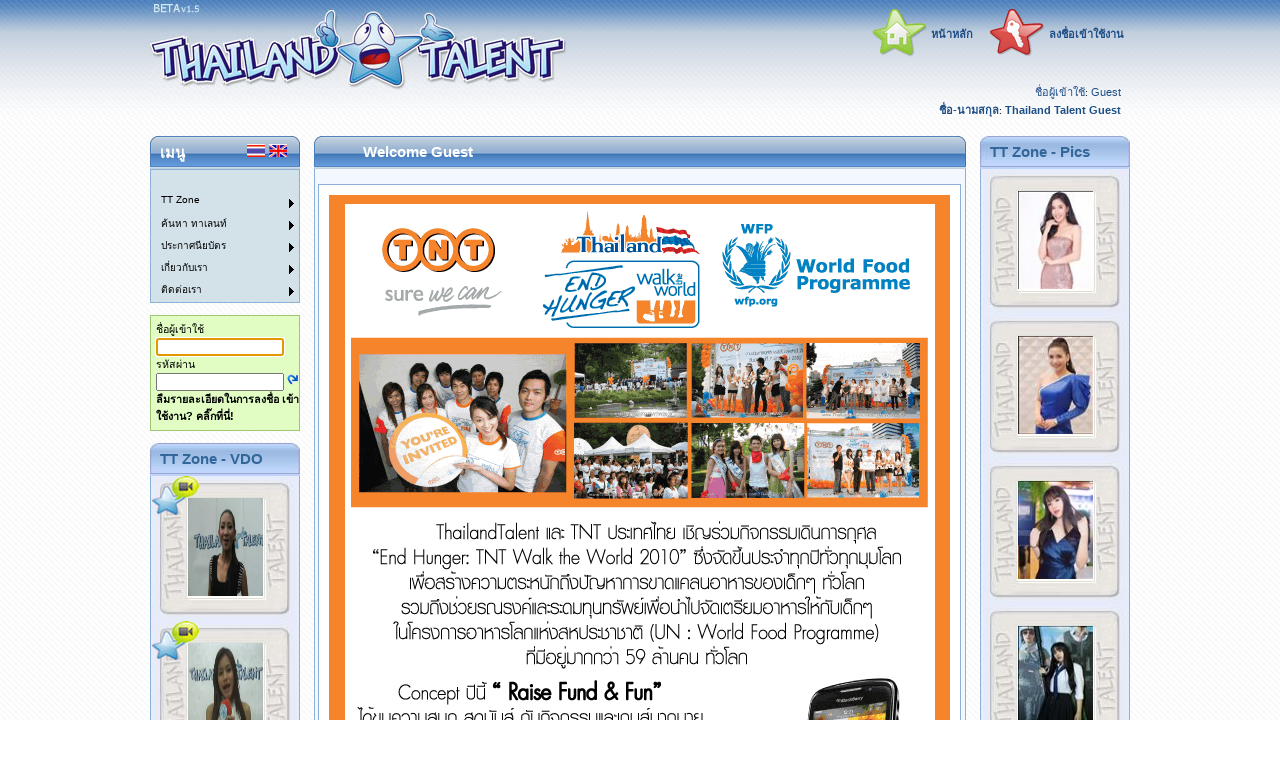

--- FILE ---
content_type: text/html; charset=utf-8
request_url: http://www.thailandtalent.com/?do=AdPage/ShowAd&ad=TNTWTW2010
body_size: 36701
content:

<!DOCTYPE HTML>
<html>
<head id="Head1"><title>

</title><meta name="description" /><meta name="keywords" content="thailand talent, mc, pretty, เอเจนซี่, โมเดลลิ่ง, พริตติ้, นางแบบ, โคโยตี้, coyote, dancer, โมเดล, พิธีกร, สมัครงาน, นักเต้น, pretty girl, pretty boy, thai girl, พริตติ้สาวสวย, มอเตอร์โชว์, พริตติ้ มอเตอร์โชว์, สาวสวย, พริตตี้, พริตตี้สาวสวย, พริตตี้ มอเตอร์โชว์, mv, bangkok model agency, thai models, casting agencies" /><meta name="copyright" content="Thailand Talent &#39;2019&#39;" /><meta name="author" content="James Horrocks" /><meta name="verify-v1" content="jqS0Zk2V8oB2oJzy9cu1Vt6g93ggJR3hW90J4ot26gg=" /><meta name="y_key" content="cd18aa74abbaad21" /><link href="Supporting_Files/Rating.css" rel="stylesheet" /><link href="Supporting_Files/StandardStyles.css" rel="stylesheet" /><link rel="shortcut icon" href="favicon.ico" type="image/x-icon" />
    <script language="javascript" src="Supporting_Files/Common.js"></script>
<style type="text/css">
	/* <![CDATA[ */
	#Menu1_ctl00 img.icon { border-style:none;vertical-align:middle; }
	#Menu1_ctl00 img.separator { border-style:none;display:block; }
	#Menu1_ctl00 ul { list-style:none;margin:0;padding:0;width:auto; }
	#Menu1_ctl00 ul.dynamic { z-index:1; }
	#Menu1_ctl00 a { text-decoration:none;white-space:nowrap;display:block; }
	#Menu1_ctl00 a.static { text-decoration:none;border-style:none; }
	#Menu1_ctl00 a.popout { background-image:url("/WebResource.axd?d=uysHHhMNwh4NG8SvlQhNeULtn-WzRPkhaenOnq6ONeAHuqkt7gyk99JygU7rEZ2IArllfUBDO2EihkwlA_tbu3mKgo8Z90CBziKiOZTZN5I1&t=638628459619783110");background-repeat:no-repeat;background-position:right center;padding-right:14px; }
	#Menu1_ctl00 a.dynamic { text-decoration:none;border-style:none; }
	#Menu1_ctl00 a.level2 { padding-left:1em; }
	/* ]]> */
</style></head>
<body style="margin-left: 0; margin-top: 0; margin-bottom: 0; margin-right: 0; text-align: center;" onload="f_onload();">
   
    <center>
        <form method="post" action="./?do=AdPage%2fShowAd&amp;ad=TNTWTW2010" id="Form1">
<div class="aspNetHidden">
<input type="hidden" name="__LASTFOCUS" id="__LASTFOCUS" value="" />
<input type="hidden" name="__EVENTTARGET" id="__EVENTTARGET" value="" />
<input type="hidden" name="__EVENTARGUMENT" id="__EVENTARGUMENT" value="" />
<input type="hidden" name="__VIEWSTATE" id="__VIEWSTATE" value="/[base64]/i2sX66qlpDFnl4=" />
</div>

<script type="text/javascript">
//<![CDATA[
var theForm = document.forms['Form1'];
if (!theForm) {
    theForm = document.Form1;
}
function __doPostBack(eventTarget, eventArgument) {
    if (!theForm.onsubmit || (theForm.onsubmit() != false)) {
        theForm.__EVENTTARGET.value = eventTarget;
        theForm.__EVENTARGUMENT.value = eventArgument;
        theForm.submit();
    }
}
//]]>
</script>


<script src="/WebResource.axd?d=AeLWmS56W5sylGo8CEAiwb9jyGF7AYObkdKLuIQbzkUpZNWTyGyw5O1lC4uXrNrzh6P5P8a1beowmBDdEu9YaTz6eVeoXguk94DB_mlQPhU1&amp;t=638628459619783110" type="text/javascript"></script>


<script src="/ScriptResource.axd?d=6yEGsy9W-DsVkL6OZkQQ5j3f-qe4rKnmpNzf4lLAQZjcDLEtnTjZllEC_kDOQQX-mx7gyzLCyLk0CdGEb47tNtH3HzoEz7GTVUp-Ys1TzJiOCp8l6jkRQq2HFw2rUOSIof2lmiUGRccwUiQSSjuUAg2&amp;t=ffffffffc7a8e318" type="text/javascript"></script>
<script src="/ScriptResource.axd?d=4W3rsxenkMRa_5RqoohvzXwdbaNJG7XSvkqr4bDqYL4TJ85jSvyO5bsMDJ7Qwi523FCnZX8bNysTeqpNeGU0S-Y9KcionQNEUD0eItipx7p06M2NncnhwnxpZ4BPJMqFbCVECzkVVZApPTHzPHdsPyINfSwEw4LNzaUv2P73XWI1&amp;t=2a9d95e3" type="text/javascript"></script>
<script src="/ScriptResource.axd?d=jgnSi1hBRto4C5Wr5XILqC5JTeYRFwG_a6qG_XeTd1sayZO5ayH_49sHX39dT2KYGVvYDex6aYQC5xdsQZNjf1CSKd1PK6Heywqy9-jxH6H-tWoKN0LCM0FW8EYFdrO5hp5WFWSH26oWvuO1-1o0icXuxh95QHYD_6e-W8mNlCkwuTD4Fnidg6PXWUtsppQr0&amp;t=2a9d95e3" type="text/javascript"></script>
<script src="/WebResource.axd?d=ZL3D9qK3DIQXqegclLX0aeHYw4_yiS8vn5DnT--bLkT2zDUiG0qUBtm1wHO99V6q8PVhGll0PFzpmLs4REFmWc0JvXLeiiinViSLVc2J8Ko1&amp;t=638628459619783110" type="text/javascript"></script>
<div class="aspNetHidden">

	<input type="hidden" name="__VIEWSTATEGENERATOR" id="__VIEWSTATEGENERATOR" value="CA0B0334" />
</div>
            
            
<table border="0" cellpadding="0" cellspacing="0" style="width: 100%; height: 119px">
    <tr>
        <td align="center" colspan="3" rowspan="3" style="background-image: url(Images/Header/header_bg.jpg); width: 100%; height: 119px">
            <table cellpadding="0px" cellspacing="0px" border="0" style="width: 980px; height: 119px">
                <tr class="Header_TableTR">
                    <td style="width: 419px; height: 122px;" valign="top">
                        <table border="0" cellpadding="0" cellspacing="0" style="width: 419px; height: 119px">
                            <tr>
                                <td colspan="3" style="height: 97px">
                                    <a href="Default.aspx"><img id="Header1_imgHeaderLogo" src="Images/Header/header_logo.jpg" align="middle" style="height:97px;width:419px;" /></a>
                                    </td>
                            </tr>
                            <tr>
                                <td colspan="3" style="height: 22px" align="left">
                                    
                                        <table border="0" cellpadding="0" cellspacing="0" >
                                            <tr>
                                                <td align="right">
                                                    
                                                </td>
                                            </tr>
                                        </table>
                                    
                                </td>
                            </tr>
                        </table>
                    </td>
                    <td align="right" valign="bottom" style="height: 122px; width: 561px;">
                        <table style="height: 119px">
                            <tr>
                                <td align="right" style="height: 52px">
                                    <table style="height: 52px">
                                        <tr>
                                            <td align="right" colspan="2" nowrap>
                                                <input type="image" name="Header1$imgHome" id="Header1_imgHome" src="Images/Header/header_home.gif" style="height:48px;width:55px;" /></td>
                                            <td align="left" colspan="1" nowrap>
                                                <a id="Header1_lblHome" class="HeaderText" href="javascript:__doPostBack(&#39;Header1$lblHome&#39;,&#39;&#39;)" style="font-weight:bold;">หน้าหลัก</a></td>
                                            <td align="center" colspan="1" style="width: 6px; font-weight: bold; color: #000000;">
                                            </td>
                                            <td align="right" colspan="2" style="width: 58px; font-weight: bold; color: #000000;" nowrap>
                                                <input type="image" name="Header1$imgSignInSignOut" id="Header1_imgSignInSignOut" src="Images/Header/Header_SignIn.gif" style="height:48px;width:55px;" /></td>
                                            <td align="left" colspan="1" style="font-weight: bold; color: #000000;" nowrap>
                                                <a id="Header1_lblSignIn" class="HeaderText" href="javascript:__doPostBack(&#39;Header1$lblSignIn&#39;,&#39;&#39;)" style="font-weight:bold;">ลงชื่อเข้าใช้งาน</a></td>
                                            
                                        </tr>
                                    </table>
                                </td>
                            </tr>
                            <tr>
                                <td align="right" valign="bottom">
                                    <table id="Table1" border="0" cellpadding="0" cellspacing="0">
                                        <tr>
                                            <td align="right" style="height: 11px">
                                                <span id="Header1_lblSignedInAs" class="HeaderText" style="font-weight:normal;">ชื่อผู้เข้าใช้</span>:
                                                <span id="Header1_lbltxtLoggedInAs" class="HeaderText" style="font-weight:normal;">Guest&nbsp;&nbsp;</span>
                                            </td>
                                        </tr>
                                        <tr>
                                            <td align="right" style="height: 11px">
                                                <span id="Header1_lblFullName" class="HeaderText" style="font-weight:bold;">ชื่อ-นามสกุล</span>:
                                                <span id="Header1_lbltxtFullName" class="HeaderText" style="font-weight:bold;">Thailand Talent Guest&nbsp;&nbsp;</span>
                                            </td>
                                        </tr>
                                        
                                    </table>
                                </td>
                            </tr>
                        </table>
                    </td>
                </tr>
            </table>
        </td>
    </tr>
    <tr>
    </tr>
    <tr>
    </tr>
</table>


            <script type="text/javascript">
//<![CDATA[
Sys.WebForms.PageRequestManager._initialize('ScriptManager1', 'Form1', ['tUpdatePanelMaster','UpdatePanelMaster'], [], [], 90, '');
//]]>
</script>

            <div id="UpdatePanelMaster">
	
                
</div>
            <table id="tblMasterOuter" style="width: 980px; height: 100%; align: center;" cellspacing="0" cellpadding="0" border="0">
                <tr>
                    <td align="left" colspan="3" rowspan="1" valign="top" style="height: 14px">
                    </td>
                </tr>
                <tr>
                    <td colspan="1" valign="top">
                        <table class="MenuTable" cellspacing="0" cellpadding="0" border="0px">
                            <tr class="HeaderTableTH">
                                <td style="width: 10px;" align="left">
                                    <img src="Images/TableHeaders/title_left.jpg" /></td>
                                <td style="width: 100%" align="left" nowrap>
                                    <span id="lblMenu">เมนู</span></td>
                                <td align="right" style="width: 100%">
                                    
<table>
    <tr>
        <td>
            <input type="image" name="Language1$btnThai" id="Language1_btnThai" src="Images/th.gif" alt="Thai" style="height:13px;width:18px;" /></td>
        <td>
            <input type="image" name="Language1$btnEnglish" id="Language1_btnEnglish" src="Images/en.gif" alt="English" style="height:13px;width:18px;" /></td>
    </tr>
</table>

                                </td>
                                <td style="width: 10px" align="right">
                                    <img src="Images/TableHeaders/title_right.jpg" /></td>
                            </tr>
                        </table>
                        <table class="MenuData" cellspacing="0" cellpadding="0" border="0px" width="30px">
                            <tr>
                                <td align="right">
                                    <div id="divMenu1" style="display: none;"></div>
                    			<a href="#Menu1_ctl00_SkipLink"><img alt="Skip Navigation Links" src="/WebResource.axd?d=sJAZwsmx0aapcR-mqSkEU0jXcxWsSI2GpwwMewu8LEkhR4Pm-luEXGD9yeeLccIO7SC1Cj41kBWwjYUv6yEdc9tXi1DPQ77fTvE286Q2DPI1&amp;t=638628459619783110" width="0" height="0" style="border-width:0px;" /></a><div runat="server" id="Menu1_ctl00">
	<ul class="level1">
		<li><a class="level1 StaticMenuItemStyleTH"><img src="Images/MenuSpacer.gif" alt="" title="" class="icon" /></a></li><li><a class="popout level2 StaticMenuItemStyleTH">TT Zone</a><ul class="level3">
			<li><a title="click here to go to Picture Vote" class="level3 DynamicMenuItemStyleTH" href="Default.aspx?m=TT Zone&amp;do=CommonControls/HotOrNotPicture" target="_self"><img src="Images/Menu/MyPictures.jpg" alt="click here to go to Picture Vote" title="click here to go to Picture Vote" class="icon" />&nbsp;&nbsp;&nbsp;Picture Vote</a></li><li><a title="click here to go to Audio Vote" class="level3 DynamicMenuItemStyleTH" href="Default.aspx?m=TT Zone&amp;do=CommonControls/HotOrNotAudio" target="_self"><img src="Images/Menu/MyAudio_30.gif" alt="click here to go to Audio Vote" title="click here to go to Audio Vote" class="icon" />&nbsp;&nbsp;&nbsp;Audio Vote</a></li><li><a title="click here to go to VDO Vote" class="level3 DynamicMenuItemStyleTH" href="Default.aspx?m=TT Zone&amp;do=CommonControls/HotOrNotVideo" target="_self"><img src="Images/Menu/MyVideo_30.gif" alt="click here to go to VDO Vote" title="click here to go to VDO Vote" class="icon" />&nbsp;&nbsp;&nbsp;VDO Vote</a></li>
		</ul></li><li><a class="popout level2 StaticMenuItemStyleTH">ค้นหา ทาเลนท์</a><ul class="level3">
			<li><a title="click here to go to ค้นหา ทาเลนท์" class="level3 DynamicMenuItemStyleTH" href="Default.aspx?m=ค้นหา ทาเลนท์&amp;do=SearchForTalent/Search" target="_self"><img src="Images/Menu/Search.gif" alt="click here to go to ค้นหา ทาเลนท์" title="click here to go to ค้นหา ทาเลนท์" class="icon" />&nbsp;&nbsp;&nbsp;ค้นหา ทาเลนท์</a></li>
		</ul></li><li><a class="popout level2 StaticMenuItemStyleTH">ประกาศนียบัตร</a><ul class="level3">
			<li><a title="click here to go to เข้าชม" class="level3 DynamicMenuItemStyleTH" href="Default.aspx?m=ประกาศนียบัตร&amp;do=Certificate/ShowAll" target="_self"><img src="Images/Menu/TalentCertificate_30.gif" alt="click here to go to เข้าชม" title="click here to go to เข้าชม" class="icon" />&nbsp;&nbsp;&nbsp;เข้าชม</a></li>
		</ul></li><li><a class="popout level2 StaticMenuItemStyleTH">เกี่ยวกับเรา</a><ul class="level3">
			<li><a title="click here to go to เกี่ยวกับเรา" class="level3 DynamicMenuItemStyleTH" href="Default.aspx?m=เกี่ยวกับเรา&amp;do=TTInfo/AboutUs" target="_self"><img src="Images/Menu/AboutUs.gif" alt="click here to go to เกี่ยวกับเรา" title="click here to go to เกี่ยวกับเรา" class="icon" />&nbsp;&nbsp;&nbsp;เกี่ยวกับเรา</a></li><li><a title="click here to go to จดมุ่งหมายของเราุ" class="level3 DynamicMenuItemStyleTH" href="Default.aspx?m=เกี่ยวกับเรา&amp;do=TTInfo/OurMission" target="_self"><img src="Images/Menu/OurMission.gif" alt="click here to go to จดมุ่งหมายของเราุ" title="click here to go to จดมุ่งหมายของเราุ" class="icon" />&nbsp;&nbsp;&nbsp;จดมุ่งหมายของเราุ</a></li><li><a title="click here to go to ทาเลนท์ของเรา" class="level3 DynamicMenuItemStyleTH" href="Default.aspx?m=เกี่ยวกับเรา&amp;do=TTInfo/OurTalent" target="_self"><img src="Images/Menu/OurTalent.gif" alt="click here to go to ทาเลนท์ของเรา" title="click here to go to ทาเลนท์ของเรา" class="icon" />&nbsp;&nbsp;&nbsp;ทาเลนท์ของเรา</a></li><li><a title="click here to go to ลูกค้าองค์กรและเอเจนซี่ของเรา" class="level3 DynamicMenuItemStyleTH" href="Default.aspx?m=เกี่ยวกับเรา&amp;do=TTInfo/OurClientsAndAgencies" target="_self"><img src="Images/Menu/OurClientsAndAgencies.gif" alt="click here to go to ลูกค้าองค์กรและเอเจนซี่ของเรา" title="click here to go to ลูกค้าองค์กรและเอเจนซี่ของเรา" class="icon" />&nbsp;&nbsp;&nbsp;ลูกค้าองค์กรและเอเจนซี่ของเรา</a></li><li><a title="click here to go to กฏและข้อตกลง" class="level3 DynamicMenuItemStyleTH" href="Default.aspx?m=เกี่ยวกับเรา&amp;do=TTInfo/TandC" target="_self"><img src="Images/Menu/TermsAndConditions.gif" alt="click here to go to กฏและข้อตกลง" title="click here to go to กฏและข้อตกลง" class="icon" />&nbsp;&nbsp;&nbsp;กฏและข้อตกลง</a></li><li><a title="click here to go to TT Zone" class="level3 DynamicMenuItemStyleTH" href="Default.aspx?m=เกี่ยวกับเรา&amp;do=TTInfo/OurTTZone" target="_self"><img src="Images/Menu/TTZone_30.gif" alt="click here to go to TT Zone" title="click here to go to TT Zone" class="icon" />&nbsp;&nbsp;&nbsp;TT Zone</a></li><li><a title="click here to go to Privacy Policy" class="level3 DynamicMenuItemStyleTH" href="Default.aspx?m=เกี่ยวกับเรา&amp;do=TTInfo/PrivacyPolicy" target="_self"><img src="Images/Menu/TermsAndConditions.gif" alt="click here to go to Privacy Policy" title="click here to go to Privacy Policy" class="icon" />&nbsp;&nbsp;&nbsp;Privacy Policy</a></li>
		</ul></li><li><a class="popout level2 StaticMenuItemStyleTH">ติดต่อเรา</a><ul class="level3">
			<li><a title="click here to go to ติดต่อเรา" class="level3 DynamicMenuItemStyleTH" href="Default.aspx?m=ติดต่อเรา&amp;do=TTInfo/ContactUs" target="_self"><img src="Images/Menu/ContactUs.gif" alt="click here to go to ติดต่อเรา" title="click here to go to ติดต่อเรา" class="icon" />&nbsp;&nbsp;&nbsp;ติดต่อเรา</a></li>
		</ul></li>
	</ul>
</div><a id="Menu1_ctl00_SkipLink"></a>
				
                <script type="text/javascript" defer="defer">
                    function f_onload() {
                      var divMenu1=document.getElementById("divMenu1");
                      divMenu1.style.display='inline';
                    }
                </script>
                                </td>
                            </tr>
                        </table>
                        
<br />
<table  class="SignIn_LeftMenu" border="0" cellpadding="0" cellspacing="0">
    <tr>
        <td style="width: 150px; height: 20px;" align="left">
            <span id="SignIn_LeftMenu1_lblUsername">ชื่อผู้เข้าใช้</span>
            <br />
            <input name="SignIn_LeftMenu1$txtUsername" type="text" maxlength="30" id="SignIn_LeftMenu1_txtUsername" onkeydown="if(event.which || event.keyCode){if ((event.which == 13) || (event.keyCode == 13)) {document.getElementById(&#39;SignIn_LeftMenu1_btnSignIn&#39;).click();return false;}} else {return true}; " style="width:120px;" /></td>
    </tr>
    <tr>
        <td style="width: 150px; height: 20px;" align="left">
            <span id="SignIn_LeftMenu1_lblPassword">รหัสผ่าน</span>
            <br />
            <input name="SignIn_LeftMenu1$txtPassword" type="password" maxlength="30" id="SignIn_LeftMenu1_txtPassword" onkeydown="if(event.which || event.keyCode){if ((event.which == 13) || (event.keyCode == 13)) {document.getElementById(&#39;SignIn_LeftMenu1_btnSignIn&#39;).click();return false;}} else {return true}; " style="width:120px;" />
            <input type="image" name="SignIn_LeftMenu1$btnSignIn" id="SignIn_LeftMenu1_btnSignIn" src="Images/NavButtons/redo.gif" />
        </td>
    </tr>
    <tr>
        <td align="left" style="width: 150px; height: 26px">
        <a id="SignIn_LeftMenu1_btnForgottenSignInDetails" href="javascript:__doPostBack(&#39;SignIn_LeftMenu1$btnForgottenSignInDetails&#39;,&#39;&#39;)" style="font-weight:bold;">ลืมรายละเอียดในการลงชื่อ เข้าใช้งาน? คลิ๊กที่นี่!</a>
        </td>
    </tr>
</table>
                        <br />
                        
                        <table id="VideoOfTheDay1_tblPicture" class="VideoOfTheDay" cellspacing="0" cellpadding="0" border="0">
	<tr class="VideoOfTheDayTH">
		<td style="width: 10px;" align="left">
            <img src="Images/TableHeaders/title_left_lightblue.jpg" /></td>
		<td style="width: 100%" align="left" nowrap="nowrap">
            <span id="VideoOfTheDay1_lblVideoOfTheDay">TT Zone - VDO</span>
        </td>
		<td style="width: 10px" align="right">
            <img src="Images/TableHeaders/title_right_lightblue.jpg" /></td>
	</tr>
	<tr height="144px">
		<td align="center" colspan="3" class="VideoOfTheDayTD"><img src="TalentUploadedVideo/B09F7F22-CE86-45DF-83CC-D42002E46BE5/Thumbs/75f8d89b-cefc-46da-b481-e9527974acef.jpg" onclick="javascript:VideoPopup(&#39;5ffc803d-0e99-444b-bae4-91146d87a09d&#39;);" class="VideoOfTheDayImage" width="75" height="98" /></td>
	</tr>
	<tr height="144px">
		<td align="center" colspan="3" class="VideoOfTheDayTD"><img src="TalentUploadedVideo/EB7DBAE6-6269-4BEE-82D8-1F00310A8AC0/Thumbs/WC0e8820bc-3e41-440e-ab49-dde77cf2cfef.jpg" onclick="javascript:VideoPopup(&#39;4f104d16-4c38-4b1a-9fa1-a8b047851c6a&#39;);" class="VideoOfTheDayImage" width="75" height="98" /></td>
	</tr>
	<tr height="144px">
		<td align="center" colspan="3" class="VideoOfTheDayTD"><img src="TalentUploadedVideo/E586069B-CEB7-4289-915F-64CDB9F02A4D/Thumbs/WCef7c4e20-72dc-448b-b746-8cb3e53da77d.jpg" onclick="javascript:VideoPopup(&#39;7152c27e-bf93-44ec-afb5-d2eda5a1e4b3&#39;);" class="VideoOfTheDayImage" width="75" height="98" /></td>
	</tr>
	<tr height="144px">
		<td align="center" colspan="3" class="VideoOfTheDayTD"><img src="TalentUploadedVideo/463EBC85-797A-433B-888C-E6FE60BAE2C8/Thumbs/WC7d608969-9f09-4ec1-bce1-359b2b8b3a6f.jpg" onclick="javascript:VideoPopup(&#39;8e6f9568-549a-4aa7-8ecd-6587c0b96f26&#39;);" class="VideoOfTheDayImage" width="75" height="98" /></td>
	</tr>
	<tr height="144px">
		<td align="center" colspan="3" class="VideoOfTheDayTD"><img src="TalentUploadedVideo/8A9AC7D9-53FB-4732-887D-4B52B5AD6695/Thumbs/706e4e2b-0fca-4828-9a2c-8811d2541d8c.jpg" onclick="javascript:VideoPopup(&#39;88d31784-5563-4dc3-bf5d-03640a5c485c&#39;);" class="VideoOfTheDayImage" width="75" height="98" /></td>
	</tr>
</table>

                        
			<br/>
                        <table id="AudioOfTheDay1_tblPicture" class="AudioOfTheDay" cellspacing="0" cellpadding="0" border="0">
	<tr class="AudioOfTheDayTH">
		<td style="width: 10px;" align="left">
            <img src="Images/TableHeaders/title_left_lightblue.jpg" /></td>
		<td style="width: 100%" align="left" nowrap="nowrap">
            <span id="AudioOfTheDay1_lblAudio">TT Zone - Audio</span>
        </td>
		<td style="width: 10px" align="right">
            <img src="Images/TableHeaders/title_right_lightblue.jpg" /></td>
	</tr>
	<tr height="144px">
		<td align="center" colspan="3" class="AudioOfTheDayTD"><img src="TalentUploadedPictures/3E3A7B85-2902-4D22-80B4-05A971F9D34B/Thumbs/4a80ece0-8cd8-4634-96e6-d228f52fcf6f.JPG" onclick="javascript:AudioPopup(&#39;ec35f108-00c3-4a30-8566-5bccffdba626&#39;);" class="AudioOfTheDayImage" width="75" height="98" /></td>
	</tr>
	<tr height="144px">
		<td align="center" colspan="3" class="AudioOfTheDayTD"><img src="TalentUploadedPictures/BAF2B506-20AB-401F-AC02-87C557AF0A06/Thumbs/552a741e-fc7f-4bcd-b993-1ce1a92b2d9f.jpg" onclick="javascript:AudioPopup(&#39;654a42fd-9186-49ac-9295-136f8f86ef4f&#39;);" class="AudioOfTheDayImage" width="75" height="98" /></td>
	</tr>
	<tr height="144px">
		<td align="center" colspan="3" class="AudioOfTheDayTD"><img src="TalentUploadedPictures/916BB5BE-0057-41DC-B547-83CD42765B90/Thumbs/a84020d3-6607-4d12-93b6-58e99aa82e28.JPG" onclick="javascript:AudioPopup(&#39;c0059a54-c913-43ed-b636-8a310e76d74b&#39;);" class="AudioOfTheDayImage" width="75" height="98" /></td>
	</tr>
</table>


                    </td>
                    <td align="center" style="width: 100%; height: 100%" valign="top">
                        <!--- Start of Body --->
                        <div id="divPageContainer" style="height: 100%;">
                            <table cellspacing="0px" cellpadding="0px" style="width: 100%;" border="0">
                                <tr>
                                    <td style="width: 100%;" align="center" valign="top">
                                        <!--- Start of Main Data Header --->
                                        <table class="MainDataHeader" cellspacing="0" cellpadding="0" border="0px">
                                            <tr class="HeaderTH">
                                                <td style="width: 10px;" align="left">
                                                    <img src="Images/TableHeaders/title_left.jpg" /></td>
                                                <td style="width: 100%" align="left" nowrap>
                                                    <span id="lblHeaderMenuText" style="font-weight:bold;">Welcome Guest</span>
                                                    <span id="lblHeaderSubMenuText" style="font-weight:bold;"></span>
                                                    <span id="lblHeaderItemDetailText" style="font-weight:normal;"></span>
                                                </td>
                                                <td style="width: 10px" align="right">
                                                    <img src="Images/TableHeaders/title_right.jpg" /></td>
                                            </tr>
                                            <tr>
                                                <td align="center" style="height: 100%;" colspan="3" class="HeaderTableBody" valign="top">
                                                    <br />



                                                    


                                                    
 
                                                    
<table width="100%">
    <tr >
        <td >
            <table width="621" border="0" cellpadding="0" cellspacing="0">
<tr>
<td class="InformationHeader">
<img alt="Walk The World 2010 Thailand" src="AdPage/TNT/TNTWTW2010AdPage.gif">
</td>
</tr>
</table>
        </td>
    </tr>
</table>

<input name="cOther$hndID" type="hidden" id="cOther_hndID" value="788f44ad-975f-430e-8030-2c91ae502064" />
<input name="cOther$hndAdPageStatID" type="hidden" id="cOther_hndAdPageStatID" value="609fe000-345d-41d8-98af-85f4ace1ebf2" />


<br />
                                                    

<br />
                                                    


                                                    



                                                   
                                                    
                                                </td>
                                            </tr>
                                            <tr>
                                                <td align="center" style="height: 100%;" colspan="3" class="HeaderTableBody" valign="bottom">
                                                    
                                                    
<br /><table width="100%" cellspacing="0" cellpadding="0" border="0px" class="Footer">
    <tr>
        <td align="left" >
            <br />
            <div align="center">
                &copy; 2006-2018 ThailandTalent.com | All Rights Reserved | <a href="Default.aspx?m=Terms And Conditions&do=TTInfo/TandC">
                    Terms And Conditions</a></div>
            <div align="center">
                All trademarks are the property of their legal owners.
                
                </div>
                
            <br />
        </td>
        <td align="right" >
            <a href="http://www.asiamediaservices.com" title="Asia Media Services Co., Ltd" target="_blank">
                <img src="Images/PoweredBy.gif" style="border:none;" alt="Asia Media Services Co., Ltd" />
            </a>
            <br />
            <a href="http://jstudio.asia" title="JStudio.asia" target="_blank">
                Studio pictures by - JStudio.asia
            </a>
        </td>
    </tr>
</table>

                                                </td>
                                            </tr>
                                        </table>
                                        <!--- End of Main Data Header --->
                                    </td>
                                </tr>
                            </table>
                            </div>
                        <!--- END of Body --->
                    </td>
                    <td align="left" valign="top">
                        <table id="PicsOfTheDay1_tblPicture" class="PicsOfTheDay" width="154px" cellspacing="0" cellpadding="0" border="0">
	<tr class="PicsOfTheDayTH">
		<td style="width: 10px;" align="left">
            <img src="Images/TableHeaders/title_left_lightblue.jpg" /></td>
		<td style="width: 100%" align="left" nowrap="nowrap">
            <span id="PicsOfTheDay1_lblPicsOfTheDay">TT Zone - Pics</span>
        </td>
		<td style="width: 10px" align="right">
            <img src="Images/TableHeaders/title_right_lightblue.jpg" /></td>
	</tr>
	<tr height="144px">
		<td align="center" colspan="3" class="PicsOfTheDayTD"><img src="TalentUploadedPictures/65AB869F-1194-4DEF-AEBB-A568E57524DE/Thumbs/a1ead0a0-0b4e-4cdd-85fb-046d4771b892.jpg" onclick="javascript:ImagePopup(&#39;96e7dca0-b03d-40cf-892d-0d0e7048cf5b&#39;);" class="PicsOfTheDayImage" width="75" height="98" /></td>
	</tr>
	<tr height="144px">
		<td align="center" colspan="3" class="PicsOfTheDayTD"><img src="TalentUploadedPictures/65AB869F-1194-4DEF-AEBB-A568E57524DE/Thumbs/7af0d6a3-4d12-43bb-a7c0-e9f38a14cf46.jpg" onclick="javascript:ImagePopup(&#39;7a0f4ea7-db93-439d-8a6e-f90c16ed456d&#39;);" class="PicsOfTheDayImage" width="75" height="98" /></td>
	</tr>
	<tr height="144px">
		<td align="center" colspan="3" class="PicsOfTheDayTD"><img src="TalentUploadedPictures/166E0422-B8A4-4854-8132-3BF43EC18861/Thumbs/9ed4ed04-dc8a-4ad9-9c54-928a241dcd51.jpg" onclick="javascript:ImagePopup(&#39;528df5fd-9937-433e-99fe-9635ac0ac36e&#39;);" class="PicsOfTheDayImage" width="75" height="98" /></td>
	</tr>
	<tr height="144px">
		<td align="center" colspan="3" class="PicsOfTheDayTD"><img src="TalentUploadedPictures/166E0422-B8A4-4854-8132-3BF43EC18861/Thumbs/5f18c4c3-ea94-4b36-8528-b1124ce5e85d.jpg" onclick="javascript:ImagePopup(&#39;a29df5f2-4c98-4913-9360-5da1622b20ed&#39;);" class="PicsOfTheDayImage" width="75" height="98" /></td>
	</tr>
	<tr height="144px">
		<td align="center" colspan="3" class="PicsOfTheDayTD"><img src="TalentUploadedPictures/166E0422-B8A4-4854-8132-3BF43EC18861/Thumbs/8cc5fc0f-94fd-4aff-89b2-e7e077246d32.jpg" onclick="javascript:ImagePopup(&#39;3a025662-b5c1-4d39-9058-6e54c1d90c83&#39;);" class="PicsOfTheDayImage" width="75" height="98" /></td>
	</tr>
	<tr height="144px">
		<td align="center" colspan="3" class="PicsOfTheDayTD"><img src="TalentUploadedPictures/DDA2713D-CC8D-4312-82AF-3F659AB3F05D/Thumbs/c2cd52cb-e207-4ef6-9ea3-116aa5f94107.jpg" onclick="javascript:ImagePopup(&#39;cab6b649-9b4a-4af6-942b-f81f9ea07a37&#39;);" class="PicsOfTheDayImage" width="75" height="98" /></td>
	</tr>
	<tr height="144px">
		<td align="center" colspan="3" class="PicsOfTheDayTD"><img src="TalentUploadedPictures/166E0422-B8A4-4854-8132-3BF43EC18861/Thumbs/86930a22-0fc3-44c9-a330-32fda00c3744.jpg" onclick="javascript:ImagePopup(&#39;f6f15ce3-1b79-4db0-9d3d-612619a01fa6&#39;);" class="PicsOfTheDayImage" width="75" height="98" /></td>
	</tr>
	<tr height="144px">
		<td align="center" colspan="3" class="PicsOfTheDayTD"><img src="TalentUploadedPictures/65AB869F-1194-4DEF-AEBB-A568E57524DE/Thumbs/dd8c9321-574d-4c68-9721-444196bcb48c.jpg" onclick="javascript:ImagePopup(&#39;6cd75061-bef8-40aa-8a33-a60a6cdb9414&#39;);" class="PicsOfTheDayImage" width="75" height="98" /></td>
	</tr>
	<tr height="144px">
		<td align="center" colspan="3" class="PicsOfTheDayTD"><img src="TalentUploadedPictures/A2385BF8-1386-4C0E-9DF5-516BFE66A816/Thumbs/64031a89-b57a-47a1-957a-034e4bac03aa.jpg" onclick="javascript:ImagePopup(&#39;3ea439c6-4b9d-4682-83d1-9b5c2c768cdf&#39;);" class="PicsOfTheDayImage" width="75" height="98" /></td>
	</tr>
</table>


                        <br />
                    </td>
                </tr>
                </table>
            <br />
        
<script type='text/javascript'>new Sys.WebForms.Menu({ element: 'Menu1_ctl00', disappearAfter: 500, orientation: 'vertical', tabIndex: 0, disabled: false });</script>
<script type="text/javascript">
//<![CDATA[
WebForm_AutoFocus('SignIn_LeftMenu1_txtUsername');//]]>
</script>
</form>
    </center>
    <script src="http://www.google-analytics.com/urchin.js" type="text/javascript">
    </script>

    <script type="text/javascript">
    _uacct = "UA-2231452-2";
    urchinTracker();
    </script>
</body>
</html>


--- FILE ---
content_type: application/javascript
request_url: http://www.thailandtalent.com/Supporting_Files/Common.js
body_size: 17567
content:
function copyText(thisThing) {
    if (window.clipboardData) {
        window.clipboardData.setData('text', thisThing);
        ChangeCopyImage('copyok');
        setTimeout('ChangeCopyImage("copy");', 1000);
    }
    else
        ChangeCopyImage('copynotok');
}

function ChangeCopyImage(theImage) {
    var imgCopy = document.getElementById('imgCopy');

    if (imgCopy != null)
        imgCopy.src = 'Images/' + theImage + '.gif';
}

function ImagePopup(sPicID) {
    newwindow = window.open("Supporting_Files/Picture_Popup.aspx?do=" + sPicID, "Picture_Popup", "resizable=1, scrollbars=1,HEIGHT=770,WIDTH=640");
    if (window.focus) { newwindow.focus(); }
}

function AudioPopup(sAudioID) {
    newwindow = window.open("Supporting_Files/Audio_Popup.aspx?do=" + sAudioID, "Audio_Popup", "resizable=1, scrollbars=1, HEIGHT=770,WIDTH=640");
    if (window.focus) { newwindow.focus(); }
}

function VideoPopup(sVideoID) {
    newwindow = window.open("Supporting_Files/Video_Popup.aspx?do=" + sVideoID, "Video_Popup", "resizable=1, scrollbars=1,HEIGHT=770,WIDTH=640");
    if (window.focus) { newwindow.focus(); }
}

function CertificatePopup(sPicID) {
    newwindow = window.open("Supporting_Files/Certificate_Popup.aspx?do=" + sPicID, "Picture_Popup", "resizable=1, scrollbars=1,HEIGHT=680,WIDTH=850");
    if (window.focus) { newwindow.focus(); }
}

function mouseDown(e) {

    if (parseInt(navigator.appVersion) > 3) {
        var clickType = 1;
        if (navigator.appName == "Netscape") clickType = e.which;
        else clickType = event.button;
        if (clickType != 1) {
            //alert ('Right mouse button is disabled.')
            return false;
        }
    }
    return true;
}
if (parseInt(navigator.appVersion) > 3) {

    document.onmousedown = mouseDown;
    if (navigator.appName == "Netscape")
        document.captureEvents(Event.MOUSEDOWN);
}

function HideRating(layer_ref) {
    document.getElementById(layer_ref).style.display = 'none';
}

function ShowTTZone() {
    window.location.href = 'Default.aspx?m=Information%20About%20Our%20TT%20Zone&do=TTZone/Info';
}

function OpenResumeInNewWindow(sUsername) {
    newwindow = window.open("Default.aspx?" + sUsername, 'Resume', 'width=1020,scrollbars=1,resizable=1,location=0');
    if (window.focus) { newwindow.focus(); }
}

function OpenBlankWindowddddd() {
    alert('OpenBlankWindow');
    newwindow = window.open('about:blank;', 'OpenBlankWindow', 'width=1020,scrollbars=1,resizable=1,location=1');
    if (window.focus) { newwindow.focus(); }
}


///////////////////
//  START DATE PICKER
///////////////////
function positionInfo(object) {

    var p_elm = object;

    this.getElementLeft = getElementLeft;
    function getElementLeft() {
        var x = 0;
        var elm;
        if (typeof (p_elm) == "object") {
            elm = p_elm;
        } else {
            elm = document.getElementById(p_elm);
        }
        while (elm != null) {
            x += elm.offsetLeft;
            elm = elm.offsetParent;
        }
        return parseInt(x);
    }

    this.getElementWidth = getElementWidth;
    function getElementWidth() {
        var elm;
        if (typeof (p_elm) == "object") {
            elm = p_elm;
        } else {
            elm = document.getElementById(p_elm);
        }
        return parseInt(elm.offsetWidth);
    }

    this.getElementRight = getElementRight;
    function getElementRight() {
        return getElementLeft(p_elm) + getElementWidth(p_elm);
    }

    this.getElementTop = getElementTop;
    function getElementTop() {
        var y = 0;
        var elm;
        if (typeof (p_elm) == "object") {
            elm = p_elm;
        } else {
            elm = document.getElementById(p_elm);
        }
        while (elm != null) {
            y += elm.offsetTop;
            elm = elm.offsetParent;
        }
        return parseInt(y);
    }

    this.getElementHeight = getElementHeight;
    function getElementHeight() {
        var elm;
        if (typeof (p_elm) == "object") {
            elm = p_elm;
        } else {
            elm = document.getElementById(p_elm);
        }
        return parseInt(elm.offsetHeight);
    }

    this.getElementBottom = getElementBottom;
    function getElementBottom() {
        return getElementTop(p_elm) + getElementHeight(p_elm);
    }
}

function CalendarControl() {

    var calendarId = 'CalendarControl';
    var currentYear = 0;
    var currentMonth = 0;
    var currentDay = 0;

    var selectedYear = 0;
    var selectedMonth = 0;
    var selectedDay = 0;

    var months = ['January', 'February', 'March', 'April', 'May', 'June', 'July', 'August', 'September', 'October', 'November', 'December'];
    var dateField = null;

    function getProperty(p_property) {
        var p_elm = calendarId;
        var elm = null;

        if (typeof (p_elm) == "object") {
            elm = p_elm;
        } else {
            elm = document.getElementById(p_elm);
        }
        if (elm != null) {
            if (elm.style) {
                elm = elm.style;
                if (elm[p_property]) {
                    return elm[p_property];
                } else {
                    return null;
                }
            } else {
                return null;
            }
        }
    }

    function setElementProperty(p_property, p_value, p_elmId) {
        var p_elm = p_elmId;
        var elm = null;

        if (typeof (p_elm) == "object") {
            elm = p_elm;
        } else {
            elm = document.getElementById(p_elm);
        }
        if ((elm != null) && (elm.style != null)) {
            elm = elm.style;
            elm[p_property] = p_value;
        }
    }

    function setProperty(p_property, p_value) {
        setElementProperty(p_property, p_value, calendarId);
    }

    function getDaysInMonth(year, month) {
        return [31, ((!(year % 4) && ((year % 100) || !(year % 400))) ? 29 : 28), 31, 30, 31, 30, 31, 31, 30, 31, 30, 31][month - 1];
    }

    function getDayOfWeek(year, month, day) {
        var date = new Date(year, month - 1, day)
        return date.getDay();
    }

    this.clearDate = clearDate;
    function clearDate() {
        dateField.value = '';
        hide();
    }

    this.setDate = setDate;
    function setDate(year, month, day) {
        if (dateField) {
            if (month < 10) { month = "0" + month; }
            if (day < 10) { day = "0" + day; }

            var dateString = month + "/" + day + "/" + year;
            //var dateString = day+"/"+month+"/"+year;
            dateField.value = dateString;
            hide();
        }
        return;
    }

    this.changeMonth = changeMonth;
    function changeMonth(change) {
        currentMonth += change;
        currentDay = 0;
        if (currentMonth > 12) {
            currentMonth = 1;
            currentYear++;
        } else if (currentMonth < 1) {
            currentMonth = 12;
            currentYear--;
        }

        calendar = document.getElementById(calendarId);
        calendar.innerHTML = calendarDrawTable();
    }

    this.changeYear = changeYear;
    function changeYear(change) {
        currentYear += change;
        currentDay = 0;
        calendar = document.getElementById(calendarId);
        calendar.innerHTML = calendarDrawTable();
    }

    function getCurrentYear() {
        var year = new Date().getYear();
        if (year < 1900) year += 1900;
        return year;
    }

    function getCurrentMonth() {
        return new Date().getMonth() + 1;
    }

    function getCurrentDay() {
        return new Date().getDate();
    }

    function calendarDrawTable() {

        var dayOfMonth = 1;
        var validDay = 0;
        var startDayOfWeek = getDayOfWeek(currentYear, currentMonth, dayOfMonth);
        var daysInMonth = getDaysInMonth(currentYear, currentMonth);
        var css_class = null; //CSS class for each day

        var table = "<table cellspacing='0' cellpadding='0' border='0'>";
        table = table + "<tr class='header'>";
        table = table + "  <td colspan='2' class='previous'><a href='javascript:changeCalendarControlMonth(-1);'>&lt;</a> <a href='javascript:changeCalendarControlYear(-1);'>&laquo;</a></td>";
        table = table + "  <td colspan='3' class='title'>" + months[currentMonth - 1] + "<br>" + currentYear + "</td>";
        table = table + "  <td colspan='2' class='next'><a href='javascript:changeCalendarControlYear(1);'>&raquo;</a> <a href='javascript:changeCalendarControlMonth(1);'>&gt;</a></td>";
        table = table + "</tr>";
        table = table + "<tr><th>S</th><th>M</th><th>T</th><th>W</th><th>T</th><th>F</th><th>S</th></tr>";

        for (var week = 0; week < 6; week++) {
            table = table + "<tr>";
            for (var dayOfWeek = 0; dayOfWeek < 7; dayOfWeek++) {
                if (week == 0 && startDayOfWeek == dayOfWeek) {
                    validDay = 1;
                } else if (validDay == 1 && dayOfMonth > daysInMonth) {
                    validDay = 0;
                }

                if (validDay) {
                    if (dayOfMonth == selectedDay && currentYear == selectedYear && currentMonth == selectedMonth) {
                        css_class = 'current';
                    } else if (dayOfWeek == 0 || dayOfWeek == 6) {
                        css_class = 'weekend';
                    } else {
                        css_class = 'weekday';
                    }

                    table = table + "<td><a class='" + css_class + "' href=\"javascript:setCalendarControlDate(" + currentYear + "," + currentMonth + "," + dayOfMonth + ")\">" + dayOfMonth + "</a></td>";
                    dayOfMonth++;
                } else {
                    table = table + "<td class='empty'>&nbsp;</td>";
                }
            }
            table = table + "</tr>";
        }

        table = table + "<tr class='header'><th colspan='7' style='padding: 3px;'><a href='javascript:clearCalendarControl();'>Clear</a> | <a href='javascript:hideCalendarControl();'>Close</a></td></tr>";
        table = table + "</table>";

        return table;
    }

    this.show = show;
    function show(field) {
        can_hide = 0;

        // If the calendar is visible and associated with
        // this field do not do anything.
        if (dateField == field) {
            return;
        } else {
            dateField = field;
        }

        if (dateField) {
            try {
                var dateString = new String(dateField.value);
                var dateParts = dateString.split("/");

                selectedMonth = parseInt(dateParts[0], 10);
                selectedDay = parseInt(dateParts[1], 10);
                selectedYear = parseInt(dateParts[2], 10);
            } catch (e) { }
        }

        if (!(selectedYear && selectedMonth && selectedDay)) {
            selectedMonth = getCurrentMonth();
            selectedDay = getCurrentDay();
            selectedYear = getCurrentYear();
        }

        currentMonth = selectedMonth;
        currentDay = selectedDay;
        currentYear = selectedYear;

        if (document.getElementById) {

            calendar = document.getElementById(calendarId);
            calendar.innerHTML = calendarDrawTable(currentYear, currentMonth);

            setProperty('display', 'block');

            var fieldPos = new positionInfo(dateField);
            var calendarPos = new positionInfo(calendarId);

            var x = fieldPos.getElementLeft();
            var y = fieldPos.getElementBottom();

            setProperty('left', x + "px");
            setProperty('top', y + "px");

            if (document.all) {
                setElementProperty('display', 'block', 'CalendarControlIFrame');
                setElementProperty('left', x + "px", 'CalendarControlIFrame');
                setElementProperty('top', y + "px", 'CalendarControlIFrame');
                setElementProperty('width', calendarPos.getElementWidth() + "px", 'CalendarControlIFrame');
                setElementProperty('height', calendarPos.getElementHeight() + "px", 'CalendarControlIFrame');
            }
        }
    }

    this.hide = hide;
    function hide() {
        if (dateField) {
            setProperty('display', 'none');
            setElementProperty('display', 'none', 'CalendarControlIFrame');
            dateField = null;
        }
    }

    this.visible = visible;
    function visible() {
        return dateField
    }

    this.can_hide = can_hide;
    var can_hide = 0;
}

var calendarControl = new CalendarControl();

function showCalendarControl(textField) {

    //alert(textField);
    // textField.onblur = hideCalendarControl;
    calendarControl.show(textField);
}

function clearCalendarControl() {
    calendarControl.clearDate();
}

function hideCalendarControl() {
    if (calendarControl.visible()) {
        calendarControl.hide();
    }
}

function setCalendarControlDate(year, month, day) {
    calendarControl.setDate(year, month, day);
}

function changeCalendarControlYear(change) {
    calendarControl.changeYear(change);
}

function changeCalendarControlMonth(change) {
    calendarControl.changeMonth(change);
}

document.write("<iframe id='CalendarControlIFrame' frameBorder='0' scrolling='no'></iframe>");
document.write("<div id='CalendarControl'></div>");

///////////////////
//  END DATE PICKER
///////////////////


function over(S) {
    /*
    while (S.tagName != "td")
    {
    S = S.parentElement;
    }*/
    S.className = "navover";

}

function out(S) {
    /*
    while (S.tagName!="td")
    {
    S = S.parentElement;
    }*/
    S.className = "navout";

}


function Clear(toClear) {
}

function highlighton(e) {
    if (e.className == "clickrow") {
        return;
    }
    e.className = "highlightrow";
    //alert(e.className);
}
function highlightoff(e) {
    if (e.className == "clickrow") {
        return;
    }
    e.className = "normalrow";
}

String.prototype.Trim = function() {
    // Use a regular expression to replace leading and trailing 
    // spaces with the empty string
    return this.replace(/(^\s*)|(\s*$)/g, "");
}
/*
function openPopup(item,objClickButton,width,height)
{
strPage = "popup.aspx?ctrl=" + item;
sFeatures = "directories=no,height=" + height + ",width=" + width +",location=no,status=no,left="+getWindowOffsetLeft(objClickButton)+",top="+getWindowOffsetTop(objClickButton)+"";
window.open(strPage,'_blank',sFeatures);
}
*/
function openPopup(item, TextTagName, ValueTagName, objClickButton, width, height) {
    strPage = "popup.aspx?ctrl=" + item + "&texttag=" + TextTagName + "&valuetag=" + ValueTagName;
    sFeatures = "directories=no,height=" + height + ",width=" + width + ",location=no,status=no,left=" + getWindowOffsetLeft(objClickButton) + ",top=" + getWindowOffsetTop(objClickButton);
    window.open(strPage, '_blank', sFeatures);
}

// Functions for IE to get position of an object
function getPageOffsetLeft(el) {
    var ol = el.offsetLeft;
    while ((el = el.offsetParent) != null) { ol += el.offsetLeft; }
    return ol;
}
function getWindowOffsetLeft(el) {
    return getPageOffsetLeft(el) - document.body.scrollLeft;
}
function getPageOffsetTop(el) {
    var ot = el.offsetTop;
    while ((el = el.offsetParent) != null) { ot += el.offsetTop; }
    return ot;
}
function getWindowOffsetTop(el) {
    return getPageOffsetTop(el) - document.body.scrollTop;
}

// function for get ToDay
function getToDay(obj) {
    today = new Date();
    month = today.getMonth() + 1;
    year = today.getYear();
    day = today.getDate();
    if (day < 10) day = "0" + day;
    if (month < 10) month = "0" + month;
    if (year < 1000) year += 1900;
    obj.value = day + "/" + month + "/" + year;
}

function clear2Value(obj, obj2) {
    obj.value = "";
    obj2.value = "";
}
function clear3Value(obj, obj2, obj3) {
    obj.value = "";
    obj2.value = "";
    obj3.value = "";
}
function clear4Value(obj, obj2, obj3, obj4) {
    obj.value = "";
    obj2.value = "";
    obj3.value = "";
    obj4.value = "";
}

///////////////////////
//  Show Hide <div>  //
///////////////////////	
var state = 'block';

function showhide(layer_ref) {
    if (state == 'block') {
        state = 'none';
    }
    else {
        state = 'block';
    }

    if (document.all) { //IS IE 4 or 5 (or 6 beta) 
        eval("document.all." + layer_ref + ".style.display = state");
    }

    if (document.layers) { //IS NETSCAPE 4 or below 
        document.layers[layer_ref].display = state;
    }

    if (document.getElementById && !document.all) {
        hza = document.getElementById(layer_ref);
        hza.style.display = state;
    }

    var imgShowHide = document.getElementById('imgShowHide');
    var hndTest = document.getElementById('hndTest');
    if (state == "none") {
        imgShowHide.src = 'Images/down.gif';
        hndTest.value = '';
    }
    else {
        imgShowHide.src = 'Images/up.gif';
        hndTest.value = 'hide';
    }
} 


